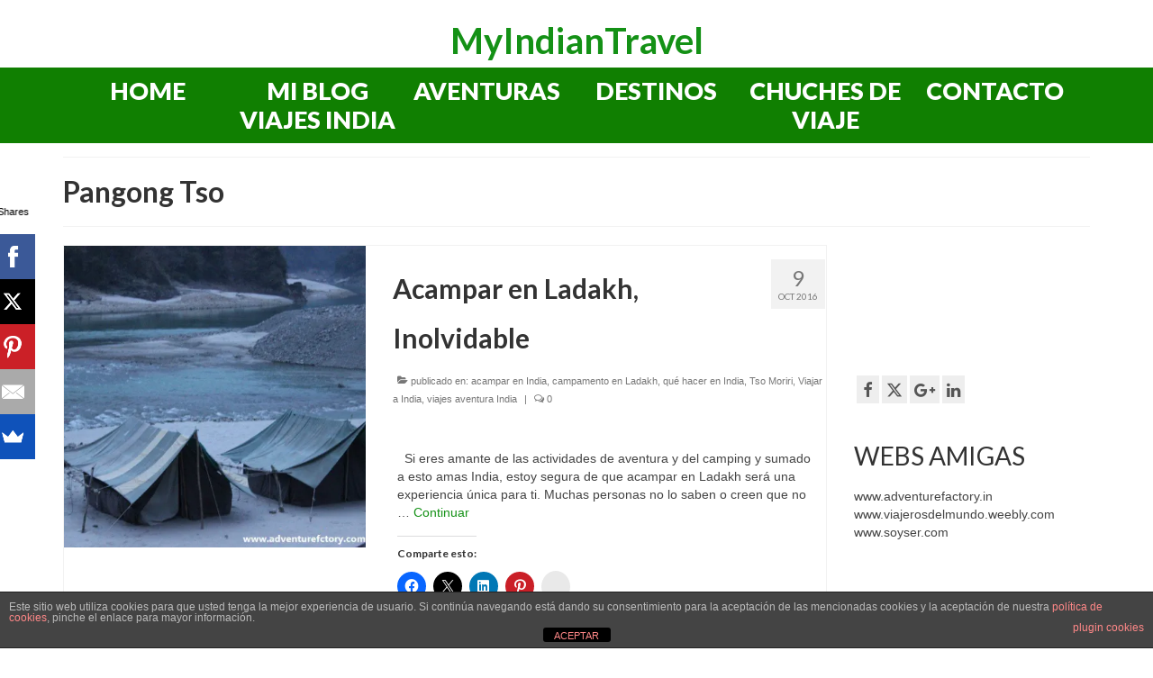

--- FILE ---
content_type: text/html; charset=utf-8
request_url: https://www.google.com/recaptcha/api2/aframe
body_size: 260
content:
<!DOCTYPE HTML><html><head><meta http-equiv="content-type" content="text/html; charset=UTF-8"></head><body><script nonce="Y09p_gX1VzqxcCMcHpvkAQ">/** Anti-fraud and anti-abuse applications only. See google.com/recaptcha */ try{var clients={'sodar':'https://pagead2.googlesyndication.com/pagead/sodar?'};window.addEventListener("message",function(a){try{if(a.source===window.parent){var b=JSON.parse(a.data);var c=clients[b['id']];if(c){var d=document.createElement('img');d.src=c+b['params']+'&rc='+(localStorage.getItem("rc::a")?sessionStorage.getItem("rc::b"):"");window.document.body.appendChild(d);sessionStorage.setItem("rc::e",parseInt(sessionStorage.getItem("rc::e")||0)+1);localStorage.setItem("rc::h",'1768994305443');}}}catch(b){}});window.parent.postMessage("_grecaptcha_ready", "*");}catch(b){}</script></body></html>